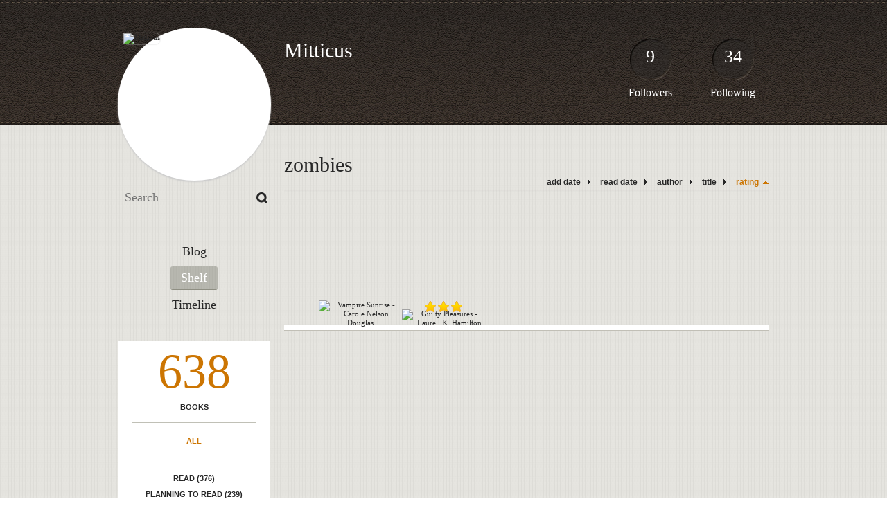

--- FILE ---
content_type: text/html; charset=UTF-8
request_url: http://mitticus.booklikes.com/shelf/146281/?by=rating&order=asc
body_size: 8341
content:
<!doctype html>
<html>
<head>
	  
   <meta http-equiv="Content-Type" content="text/html; charset=utf-8" />
   <meta name="robots" content="index, follow" />
   <meta name="revisit-after" content="1 days" />
   
   <title>zombies - Shelf - Mitticus</title>      
   <meta property="og:title" content="zombies - Shelf - Mitticus" />
   <meta itemprop="name" content="zombies - Shelf - Mitticus" />     
   <meta property="og:site_name" content="zombies - Shelf - Mitticus" />
   
   <meta name="Description" content="Mitticus - book blog on BookLikes" />
   <meta property="og:description" content="Mitticus - book blog on BookLikes" />
   <meta itemprop="description" content="Mitticus - book blog on BookLikes" /> 
   
   <meta property="og:image" content="http://booklikes.com/photo/crop/250/0/upload/avatar/8/d/azure_8de1da47f9c2b43ecb08ab3d690227f1.jpeg" />   
   <meta itemprop="image" content="http://booklikes.com/photo/crop/250/0/upload/avatar/8/d/azure_8de1da47f9c2b43ecb08ab3d690227f1.jpeg" />
   
   <meta name="Keywords" content="Booklikes, Mitticus, Mitticus" />
   
   <meta property="og:type" content="blog" />
   
   <meta name="twitter:card" content="summary" />
   <meta name="twitter:site" content="@BookLikes" />      
   <meta name="twitter:url" content="http://Mitticus.booklikes.com/shelf/146281/?by=rating&order=asc" />
   <meta name="twitter:title" content="zombies - Shelf - Mitticus" />
   <meta name="twitter:description" content="Mitticus - book blog on BookLikes" />     
   
   <link href="http://mitticus.booklikes.com/theme/default/style.css" rel="stylesheet" type="text/css" />
   
   <link rel="icon" type="image" href="http://booklikes.com/photo/crop/25/25/upload/avatar/8/d/azure_8de1da47f9c2b43ecb08ab3d690227f1.jpeg"/>
      
   <link rel="alternate" type="application/atom+xml" href="http://Mitticus.booklikes.com/rss" title="Mitticus RSS"/>
   
   <script type="text/javascript"> 
                                 (function(i,s,o,g,r,a,m){i['GoogleAnalyticsObject']=r;i[r]=i[r]||function(){
                                 (i[r].q=i[r].q||[]).push(arguments)},i[r].l=1*new Date();a=s.createElement(o),
                                 m=s.getElementsByTagName(o)[0];a.async=1;a.src=g;m.parentNode.insertBefore(a,m)
                                 })(window,document,'script','//www.google-analytics.com/analytics.js','ga');
                                 ga('create', 'UA-32199978-1', 'booklikes.com');                                 
                                 ga('send', 'pageview');
                                 </script>
   
   <style type="text/css">   
               
            
            
      
            
      
   </style>       
   
</head>
<body><style type="text/css">
div#book-popup{top:10%;left:50%;padding:20px;z-index:20;width:750px;margin-left:-375px;background:#fff;border:1px solid rgba(0,0,0,0.2);-moz-box-shadow:0 0 10px 5px rgba(0,0,0,0.2);-webkit-box-shadow:0 0 10px 5px rgba(0,0,0,0.2);-o-box-shadow:0 0 10px 5px rgba(0,0,0,0.2);box-shadow:0 0 10px 5px rgba(0,0,0,0.2)}.set-bradius3tl{-moz-border-radius-topleft:3px;-webkit-border-top-left-radius:3px;border-top-left-radius:3px}.set-bradius3tr{-moz-border-radius-topright:3px;-webkit-border-top-right-radius:3px;border-top-right-radius:3px}.set-bradius3bl{-moz-border-radius-bottomleft:3px;-webkit-border-bottom-left-radius:3px;border-bottom-left-radius:3px}.set-bradius3br{-moz-border-radius-bottomright:3px;-webkit-border-bottom-right-radius:3px;border-bottom-right-radius:3px}div.book-popup-content,div.book-popup-content a{color:#333}div.book-popup-content,div.book-popup-options{font-family:"Helvetica Neue",Arial,Tahoma,Verdana,sans-serif!important}a.book-popup-close{top:-10px;right:-5px;font-size:20px;color:#333;font-weight:bold}a.book-popup-close:hover{color:#03794c}div.book-popup-cover{width:225px}div.book-popup-info{width:505px}div.book-popup-title{padding-top:10px;padding-right:30px;font-size:22px;font-weight:bold}div.book-popup-title a:hover{text-decoration:underline}div.book-popup-author{padding-top:13px;font-size:14px}div.book-popup-kind{padding-top:13px;font-size:14px;font-weight:bold}div.book-popup-rating{padding-top:13px;font-size:12px;color:#036d44;font-weight:bold}div.book-popup-rating img{margin-right:3px}div.book-popup-desc{padding-top:15px;font-size:14px;line-height:140%}div.book-popup-share{padding-top:15px}div.book-popup-share-link{font-size:11px;color:#ccc}div.book-popup-page{padding-top:15px}div.book-popup-page a{font-size:14px;color:#03794c;font-weight:bold}div.book-popup-page a:hover{text-decoration:underline}div.book-popup-review{line-height:19px}div.book-popup-review a{disply:inline-block;font-size:14px;color:#03794c;font-weight:bold;line-height:19px}div.book-popup-review a:hover{text-decoration:underline}div.book-popup-review img{margin:-5px 0 0 2px}div.book-popup-more{padding-top:30px}div.book-popup-options{padding-top:20px}div.book-popup-options a{padding:7px 15px;margin-right:5px;display:inline-block;background:#038050;border:1px solid #04623e;font-size:14px;font-weight:bold;color:#fff}div.book-affiliate{display:none;margin-top:25px}div.book-affiliate h6{margin-bottom:10px;font-size:14px;font-weight:bold}div.book-affiliate-entry:nth-child(even){background:#eee}div.book-affiliate-entry{padding:5px;font-size:12px}div.book-affiliate-entry-user{background:#ccc}div.book-affiliate-entry img{width:15px;height:15px;display:inline-block;margin-right:5px;vertical-align:middle}div.book-affiliate-entry strong{display:inline-block;width:45%}div.book-affiliate-entry span{display:inline-block;width:20%}div.book-affiliate-entry a{width:25%;display:inline-block;font-weight:bold;color:#038050;text-align:right;text-decoration:none}div.book-affiliate-entry a:hover{text-decoration:underline}.loader{position:absolute;z-index:999;width:50px;height:50px;-moz-transform:scale(0.6);-webkit-transform:scale(0.6);-ms-transform:scale(0.6);-o-transform:scale(0.6);transform:scale(0.6)}.loader div{position:absolute;background-color:#eee;height:9px;width:9px;-moz-border-radius:5px;-moz-animation-name:f_fadeG;-moz-animation-duration:1.04s;-moz-animation-iteration-count:infinite;-moz-animation-direction:linear;-webkit-border-radius:5px;-webkit-animation-name:f_fadeG;-webkit-animation-duration:1.04s;-webkit-animation-iteration-count:infinite;-webkit-animation-direction:linear;-ms-border-radius:5px;-ms-animation-name:f_fadeG;-ms-animation-duration:1.04s;-ms-animation-iteration-count:infinite;-ms-animation-direction:linear;-o-border-radius:5px;-o-animation-name:f_fadeG;-o-animation-duration:1.04s;-o-animation-iteration-count:infinite;-o-animation-direction:linear;border-radius:5px;animation-name:f_fadeG;animation-duration:1.04s;animation-iteration-count:infinite;animation-direction:linear}.loader-1{left:0;top:20px;-moz-animation-delay:.39s;-webkit-animation-delay:.39s;-ms-animation-delay:.39s;-o-animation-delay:.39s;animation-delay:.39s}.loader-2{left:6px;top:6px;-moz-animation-delay:.52s;-webkit-animation-delay:.52s;-ms-animation-delay:.52s;-o-animation-delay:.52s;animation-delay:.52s}.loader-3{left:20px;top:0;-moz-animation-delay:.65s;-webkit-animation-delay:.65s;-ms-animation-delay:.65s;-o-animation-delay:.65s;animation-delay:.65s}.loader-4{right:6px;top:6px;-moz-animation-delay:.78s;-webkit-animation-delay:.78s;-ms-animation-delay:.78s;-o-animation-delay:.78s;animation-delay:.78s}.loader-5{right:0;top:20px;-moz-animation-delay:.91s;-webkit-animation-delay:.91s;-ms-animation-delay:.91s;-o-animation-delay:.91s;animation-delay:.91s}.loader-6{right:6px;bottom:6px;-moz-animation-delay:1.04s;-webkit-animation-delay:1.04s;-ms-animation-delay:1.04s;-o-animation-delay:1.04s;animation-delay:1.04s}.loader-7{left:20px;bottom:0;-moz-animation-delay:1.17s;-webkit-animation-delay:1.17s;-ms-animation-delay:1.17s;-o-animation-delay:1.17s;animation-delay:1.17s}.loader-8{left:6px;bottom:6px;-moz-animation-delay:1.3s;-webkit-animation-delay:1.3s;-ms-animation-delay:1.3s;-o-animation-delay:1.3s;animation-delay:1.3s}@-moz-keyframes f_fadeG{0%{background-color:#000}100%{background-color:#eee}}@-webkit-keyframes f_fadeG{0%{background-color:#000}100%{background-color:#eee}}@-ms-keyframes f_fadeG{0%{background-color:#000}100%{background-color:#eee}}@-o-keyframes f_fadeG{0%{background-color:#000}100%{background-color:#eee}}@keyframes f_fadeG{0%{background-color:#000}100%{background-color:#eee}}
</style>
<div id="book-popup" class="set-abs" style="display: none;"></div><div id="book-loader" class="loader" style="display: none;"><div class="loader-1"></div><div class="loader-2"></div><div class="loader-3"></div><div class="loader-4"></div><div class="loader-4"></div><div class="loader-6"></div><div class="loader-7"></div><div class="loader-8"></div></div>
<script type="text/javascript">
window.addEventListener("click",function(a){bookPopupClose()},false);document.getElementById("book-popup").addEventListener("click",function(a){a.stopPropagation();return false},false);function bookPopupClose(){document.getElementById("book-popup").style.display="none"}function affiliateLoad(a,c,e){var b=1;var f=e.length;var g=document.getElementById("book-affiliate-list-"+a);g.innerHTML="";var d=setInterval(function(){var h=e[b];var i=new XMLHttpRequest();i.open("POST","/www/ajax.php",true);i.setRequestHeader("Content-type","application/x-www-form-urlencoded");i.setRequestHeader("X-Requested-With","XMLHttpRequest");var j="action=affiliate&idb="+a+"&idu="+c+"&ids="+h;i.onreadystatechange=function(){if(i.readyState==4&&i.status==200){var k=JSON.parse(i.responseText);if(!k[0]){return}k=k[0];g.innerHTML=g.innerHTML+k.html;document.getElementById("book-affiliate-"+a).style.display="block"}};i.send(j);b++;if(b==f){clearInterval(d)}},1000)}var bookId,bookNode,bookTimer,bookClick=0;function bookPopupClick(b,a){if(b.parentNode.tagName=="A"&&b.parentNode.href){return}bookClick=b.getAttribute("data-book");setTimeout(function(){bookClick=0},3000);clearTimeout(bookTimer);window.open(a)}function bookPopupMoveOut(){clearTimeout(bookTimer)}function bookPopupMove(a){var c=a.getAttribute("data-book");var b=a.getAttribute("data-aff");if(bookClick==c){return}bookId=c;bookNode=a.tagName;bookTimer=setTimeout(function(){if(!a.clientHeight&&!a.clientWidth){var f={x:a.children[0].offsetWidth,y:a.children[0].offsetHeight};var g=a.children[0].getBoundingClientRect()}else{var f={x:a.offsetWidth,y:a.offsetHeight};var g=a.getBoundingClientRect()}var e={x:window.pageXOffset||document.scrollLeft,y:window.pageYOffset||document.scrollTop};var d=document.getElementById("book-loader");d.style.display="block";d.style.top=(((f.y<50)?0:(Math.round(f.y/2)-25))+(isNaN(e.y)?0:parseInt(e.y))+(isNaN(g.top)?0:parseInt(g.top)))+"px";d.style.left=(((f.x<50)?0:(Math.round(f.x/2)-25))+(isNaN(e.x)?0:parseInt(e.x))+(isNaN(g.left)?0:parseInt(g.left)))+"px";bookPopup(c,"",b)},2000)}function bookPopupOld(c,a,b){bookPopup(c,"old",b)}function bookPopup(id,none,idaff){var ajax=new XMLHttpRequest();ajax.open("POST","/www/ajax.php",true);ajax.setRequestHeader("Content-type","application/x-www-form-urlencoded");ajax.setRequestHeader("X-Requested-With","XMLHttpRequest");var params="action=bookpopupb&id="+id;if(idaff){params+="&idaff="+idaff}if(none=="old"){params+="&old=1"}ajax.onreadystatechange=function(){if(ajax.readyState==4&&ajax.status==200){document.getElementById("book-loader").style.display="none";document.getElementById("book-popup").innerHTML=ajax.responseText;document.getElementById("book-popup").style.top=window.pageYOffset+25+"px";document.getElementById("book-popup").style.display="block";var scripts="";ajax.responseText.replace(/<script[^>]*>([\s\S]*?)<\/script>/gi,function(all,code){scripts+=code+"\n"});if(scripts){if(window.execScript){window.execScript(scripts)}else{eval(scripts)}}}};ajax.send(params)};
</script><div class="booklikes-iframe" style="position: fixed; top: 20px; right: 20px; background: none; z-index: 100;">
    <iframe src="http://booklikes.com/iframe?user=Mitticus" frameborder="0" scrolling="no" width="375" height="25" style="background: none;"></iframe>    
</div>
   
   
   
   <div class="bg">
   
      <div class="container">
         
         <div class="header set-rel">
         
                        <div class="header-followers set-abs">
               <a href="/followers">9</a>
               Followers
            </div>            
                        
                        <div class="header-followings set-abs">
               <a href="/followings">34</a>
               Following
            </div>            
                    
            
            <div class="header-avatar set-abs">
                 
               <a href="http://Mitticus.booklikes.com"><img src="http://booklikes.com/photo/crop/250/250/upload/avatar/8/d/azure_8de1da47f9c2b43ecb08ab3d690227f1.jpeg" alt="Mitticus" /></a>
            </div>
            
            <h1 class="header-title">
               <a href="http://Mitticus.booklikes.com">Mitticus</a>
            </h1>
            
            <div class="header-desc"></div>            
            
         </div>
         
         <div class="side-left set-left">
         
            <div class="search">
               
               <form method="post" action="">
                  <input type="text" value="" name="search" placeholder="Search" />
                  <input type="submit" value="" />
               </form>
               
            </div>
            
            <div class="menu">
                              <h3 class="menu-entry">
                  <a class="set-bradius3" href="http://Mitticus.booklikes.com/blog">Blog</a>
               </h3>
                                             <h3 class="menu-entry">
                  <a class="set-bradius3 menu-active" href="http://Mitticus.booklikes.com/shelf">Shelf</a>
               </h3>
                                             <h3 class="menu-entry">
                  <a class="set-bradius3" href="http://Mitticus.booklikes.com/timeline">Timeline</a>
               </h3>         
                                                    
            </div>            

            <div class="shelf-menu">
            
               <a class="shelf-menu-counter" href="http://Mitticus.booklikes.com/shelf">638</a>
               
               <a class="shelf-menu-counter-title" href="http://Mitticus.booklikes.com/shelf">BOOKS</a>
               
               <div class="shelf-menu-line"></div>
               
               <a class="shelf-menu-link shelf-menu-active" href="http://Mitticus.booklikes.com/shelf">All</a>
               
               <div class="shelf-menu-line"></div>
               
               <a class="shelf-menu-link " href="http://Mitticus.booklikes.com/shelf/read">Read (376)</a>
               <a class="shelf-menu-link " href="http://Mitticus.booklikes.com/shelf/planningtoread">Planning to read (239)</a>
               <a class="shelf-menu-link " href="http://Mitticus.booklikes.com/shelf/currentlyreading">Currently reading (1)</a>
               
                              
               
               <div class="shelf-menu-line"></div>

               <a class="shelf-menu-link " href="http://Mitticus.booklikes.com/shelf/favorite-books">Favorite (0)</a>
               <a class="shelf-menu-link " href="http://Mitticus.booklikes.com/shelf/wishlist">Wishlist (0)</a>
               <a class="shelf-menu-link " href="http://Mitticus.booklikes.com/shelf/reviewed">Reviewed (66)</a>
               
               <div class="shelf-menu-line"></div>
               
                              
                              <a class="shelf-menu-link " href="http://Mitticus.booklikes.com/shelf/146073/2013-readings">2013-readings (49)</a>
                              <a class="shelf-menu-link " href="http://Mitticus.booklikes.com/shelf/146189/alien-culture">alien-culture (1)</a>
                              <a class="shelf-menu-link " href="http://Mitticus.booklikes.com/shelf/146169/anthology">anthology (15)</a>
                              <a class="shelf-menu-link " href="http://Mitticus.booklikes.com/shelf/146137/apocalyptic">apocalyptic (3)</a>
                              <a class="shelf-menu-link " href="http://Mitticus.booklikes.com/shelf/146150/aprendiz-de-brujo">aprendiz-de-brujo (3)</a>
                              <a class="shelf-menu-link " href="http://Mitticus.booklikes.com/shelf/146163/art-illustrated">art-illustrated (5)</a>
                              <a class="shelf-menu-link " href="http://Mitticus.booklikes.com/shelf/146144/bakery">bakery (1)</a>
                              <a class="shelf-menu-link " href="http://Mitticus.booklikes.com/shelf/146184/bersekers">bersekers (1)</a>
                              <a class="shelf-menu-link " href="http://Mitticus.booklikes.com/shelf/146194/bloodhounds">bloodhounds (1)</a>
                              <a class="shelf-menu-link " href="http://Mitticus.booklikes.com/shelf/146164/boggart">boggart (1)</a>
                              <a class="shelf-menu-link " href="http://Mitticus.booklikes.com/shelf/146195/book-challenge">book-challenge (9)</a>
                              <a class="shelf-menu-link " href="http://Mitticus.booklikes.com/shelf/146288/british">british (3)</a>
                              <a class="shelf-menu-link " href="http://Mitticus.booklikes.com/shelf/146199/celtic-legends">celtic-legends (3)</a>
                              <a class="shelf-menu-link " href="http://Mitticus.booklikes.com/shelf/146072/children-protagonist">children-protagonist (14)</a>
                              <a class="shelf-menu-link " href="http://Mitticus.booklikes.com/shelf/146068/ciencia-ficcion">ciencia-ficcion (46)</a>
                              <a class="shelf-menu-link " href="http://Mitticus.booklikes.com/shelf/146251/civil-war">civil-war (2)</a>
                              <a class="shelf-menu-link " href="http://Mitticus.booklikes.com/shelf/146279/classics">classics (15)</a>
                              <a class="shelf-menu-link " href="http://Mitticus.booklikes.com/shelf/146100/contemporary-fiction">contemporary-fiction (23)</a>
                              <a class="shelf-menu-link " href="http://Mitticus.booklikes.com/shelf/146234/crossdressing">crossdressing (1)</a>
                              <a class="shelf-menu-link " href="http://Mitticus.booklikes.com/shelf/146285/cyber-punk">cyber-punk (7)</a>
                              <a class="shelf-menu-link " href="http://Mitticus.booklikes.com/shelf/146096/dark-fantasy">dark-fantasy (14)</a>
                              <a class="shelf-menu-link " href="http://Mitticus.booklikes.com/shelf/146118/dark-urban-fantasy">dark-urban-fantasy (25)</a>
                              <a class="shelf-menu-link " href="http://Mitticus.booklikes.com/shelf/146235/demon-hunter">demon-hunter (6)</a>
                              <a class="shelf-menu-link " href="http://Mitticus.booklikes.com/shelf/146157/demons">demons (24)</a>
                              <a class="shelf-menu-link " href="http://Mitticus.booklikes.com/shelf/146190/dioses-y-semidioses">dioses-y-semidioses (11)</a>
                              <a class="shelf-menu-link " href="http://Mitticus.booklikes.com/shelf/146230/djinns">djinns (1)</a>
                              <a class="shelf-menu-link " href="http://Mitticus.booklikes.com/shelf/146085/dragones">dragones (5)</a>
                              <a class="shelf-menu-link " href="http://Mitticus.booklikes.com/shelf/146120/drama">drama (11)</a>
                              <a class="shelf-menu-link " href="http://Mitticus.booklikes.com/shelf/146213/driades">driades (2)</a>
                              <a class="shelf-menu-link " href="http://Mitticus.booklikes.com/shelf/146130/druids">druids (1)</a>
                              <a class="shelf-menu-link " href="http://Mitticus.booklikes.com/shelf/146165/dwarves">dwarves (1)</a>
                              <a class="shelf-menu-link " href="http://Mitticus.booklikes.com/shelf/146074/dystopia">dystopia (10)</a>
                              <a class="shelf-menu-link " href="http://Mitticus.booklikes.com/shelf/146220/el-rey-sol">el-rey-sol (3)</a>
                              <a class="shelf-menu-link " href="http://Mitticus.booklikes.com/shelf/146145/elementals">elementals (1)</a>
                              <a class="shelf-menu-link " href="http://Mitticus.booklikes.com/shelf/146109/elfos">elfos (10)</a>
                              <a class="shelf-menu-link " href="http://Mitticus.booklikes.com/shelf/146101/erotica-adult">erotica-adult (4)</a>
                              <a class="shelf-menu-link " href="http://Mitticus.booklikes.com/shelf/146089/fae-or-fey-or-faery">fae-or-fey-or-faery (50)</a>
                              <a class="shelf-menu-link " href="http://Mitticus.booklikes.com/shelf/146181/fantasia-epica">fantasia-epica (24)</a>
                              <a class="shelf-menu-link " href="http://Mitticus.booklikes.com/shelf/146090/fantasia-urbana">fantasia-urbana (80)</a>
                              <a class="shelf-menu-link " href="http://Mitticus.booklikes.com/shelf/146069/fantasy">fantasy (59)</a>
                              <a class="shelf-menu-link " href="http://Mitticus.booklikes.com/shelf/146070/fantasy-and-sci-fi">fantasy-and-sci-fi (2)</a>
                              <a class="shelf-menu-link " href="http://Mitticus.booklikes.com/shelf/146071/faraway-from-earth">faraway-from-earth (9)</a>
                              <a class="shelf-menu-link " href="http://Mitticus.booklikes.com/shelf/146192/favorites">favorites (16)</a>
                              <a class="shelf-menu-link " href="http://Mitticus.booklikes.com/shelf/146242/for-the-crush-upon-a-character">for-the-crush-upon-a-character (1)</a>
                              <a class="shelf-menu-link " href="http://Mitticus.booklikes.com/shelf/146218/francia">francia (3)</a>
                              <a class="shelf-menu-link " href="http://Mitticus.booklikes.com/shelf/146282/french-revolution">french-revolution (1)</a>
                              <a class="shelf-menu-link " href="http://Mitticus.booklikes.com/shelf/146161/geek-protagonist">geek-protagonist (5)</a>
                              <a class="shelf-menu-link " href="http://Mitticus.booklikes.com/shelf/146121/genetics-manip">genetics-manip (11)</a>
                              <a class="shelf-menu-link " href="http://Mitticus.booklikes.com/shelf/146243/ghost-hunter">ghost-hunter (1)</a>
                              <a class="shelf-menu-link " href="http://Mitticus.booklikes.com/shelf/146083/ghosts">ghosts (11)</a>
                              <a class="shelf-menu-link " href="http://Mitticus.booklikes.com/shelf/146274/giveaway-list">giveaway-list (50)</a>
                              <a class="shelf-menu-link " href="http://Mitticus.booklikes.com/shelf/146249/gnomes">gnomes (1)</a>
                              <a class="shelf-menu-link " href="http://Mitticus.booklikes.com/shelf/146166/goblins">goblins (2)</a>
                              <a class="shelf-menu-link " href="http://Mitticus.booklikes.com/shelf/146210/graphic-novel">graphic-novel (4)</a>
                              <a class="shelf-menu-link " href="http://Mitticus.booklikes.com/shelf/146225/group-month-reading">group-month-reading (2)</a>
                              <a class="shelf-menu-link " href="http://Mitticus.booklikes.com/shelf/146095/healing-powers">healing-powers (3)</a>
                              <a class="shelf-menu-link " href="http://Mitticus.booklikes.com/shelf/146255/hellhounds">hellhounds (1)</a>
                              <a class="shelf-menu-link " href="http://Mitticus.booklikes.com/shelf/146266/hermaphrodite">hermaphrodite (2)</a>
                              <a class="shelf-menu-link " href="http://Mitticus.booklikes.com/shelf/146202/hexed-cursed">hexed-cursed (3)</a>
                              <a class="shelf-menu-link " href="http://Mitticus.booklikes.com/shelf/146233/highschool-scene">highschool-scene (1)</a>
                              <a class="shelf-menu-link " href="http://Mitticus.booklikes.com/shelf/146172/historical-fiction">historical-fiction (21)</a>
                              <a class="shelf-menu-link " href="http://Mitticus.booklikes.com/shelf/146149/hobgoblins">hobgoblins (1)</a>
                              <a class="shelf-menu-link " href="http://Mitticus.booklikes.com/shelf/146170/horror">horror (5)</a>
                              <a class="shelf-menu-link " href="http://Mitticus.booklikes.com/shelf/146175/hugo-nebula-award">hugo-nebula-award (11)</a>
                              <a class="shelf-menu-link " href="http://Mitticus.booklikes.com/shelf/146284/humorous">humorous (2)</a>
                              <a class="shelf-menu-link " href="http://Mitticus.booklikes.com/shelf/146240/hungry-dead">hungry-dead (1)</a>
                              <a class="shelf-menu-link " href="http://Mitticus.booklikes.com/shelf/146241/i-cant-believe-still-read-this">i-cant-believe-still-read-this (2)</a>
                              <a class="shelf-menu-link " href="http://Mitticus.booklikes.com/shelf/146135/insta-lust-or-luv">insta-lust-or-luv (1)</a>
                              <a class="shelf-menu-link " href="http://Mitticus.booklikes.com/shelf/146138/its-the-end-of-the-world-as-we-knew">its-the-end-of-the-world-as-we-knew (3)</a>
                              <a class="shelf-menu-link " href="http://Mitticus.booklikes.com/shelf/146176/j-w-campbell-award">j-w-campbell-award (2)</a>
                              <a class="shelf-menu-link " href="http://Mitticus.booklikes.com/shelf/146087/just-skip-on-this">just-skip-on-this (9)</a>
                              <a class="shelf-menu-link " href="http://Mitticus.booklikes.com/shelf/146214/kelpies">kelpies (2)</a>
                              <a class="shelf-menu-link " href="http://Mitticus.booklikes.com/shelf/146077/lgbt">lgbt (18)</a>
                              <a class="shelf-menu-link " href="http://Mitticus.booklikes.com/shelf/146205/lgbt-erotica">lgbt-erotica (6)</a>
                              <a class="shelf-menu-link " href="http://Mitticus.booklikes.com/shelf/146174/lions-tigers-cougar-jaguars">lions-tigers-cougar-jaguars (15)</a>
                              <a class="shelf-menu-link " href="http://Mitticus.booklikes.com/shelf/146286/locus-award">locus-award (1)</a>
                              <a class="shelf-menu-link " href="http://Mitticus.booklikes.com/shelf/146226/love-triangle">love-triangle (3)</a>
                              <a class="shelf-menu-link " href="http://Mitticus.booklikes.com/shelf/146252/m-f-m">m-f-m (1)</a>
                              <a class="shelf-menu-link " href="http://Mitticus.booklikes.com/shelf/146098/m-m">m-m (13)</a>
                              <a class="shelf-menu-link " href="http://Mitticus.booklikes.com/shelf/146102/m-m-f">m-m-f (2)</a>
                              <a class="shelf-menu-link " href="http://Mitticus.booklikes.com/shelf/146080/m-m-m">m-m-m (1)</a>
                              <a class="shelf-menu-link " href="http://Mitticus.booklikes.com/shelf/146091/magia">magia (61)</a>
                              <a class="shelf-menu-link " href="http://Mitticus.booklikes.com/shelf/146275/maybe-will-finish-someday">maybe-will-finish-someday (22)</a>
                              <a class="shelf-menu-link " href="http://Mitticus.booklikes.com/shelf/146127/melodrama">melodrama (5)</a>
                              <a class="shelf-menu-link " href="http://Mitticus.booklikes.com/shelf/146125/memoirs">memoirs (4)</a>
                              <a class="shelf-menu-link " href="http://Mitticus.booklikes.com/shelf/146246/men-in-kilts">men-in-kilts (1)</a>
                              <a class="shelf-menu-link " href="http://Mitticus.booklikes.com/shelf/146155/mental-issues">mental-issues (2)</a>
                              <a class="shelf-menu-link " href="http://Mitticus.booklikes.com/shelf/146186/mercenary-adventurer">mercenary-adventurer (2)</a>
                              <a class="shelf-menu-link " href="http://Mitticus.booklikes.com/shelf/146152/mermaids">mermaids (1)</a>
                              <a class="shelf-menu-link " href="http://Mitticus.booklikes.com/shelf/146179/metafiction">metafiction (1)</a>
                              <a class="shelf-menu-link " href="http://Mitticus.booklikes.com/shelf/146151/monks">monks (2)</a>
                              <a class="shelf-menu-link " href="http://Mitticus.booklikes.com/shelf/146221/mortal-dreams">mortal-dreams (1)</a>
                              <a class="shelf-menu-link " href="http://Mitticus.booklikes.com/shelf/146270/mxf-erotica">mxf-erotica (1)</a>
                              <a class="shelf-menu-link " href="http://Mitticus.booklikes.com/shelf/146158/mxm-erotica-and-fantasy">mxm-erotica-and-fantasy (16)</a>
                              <a class="shelf-menu-link " href="http://Mitticus.booklikes.com/shelf/146162/mxm-erotica-romance">mxm-erotica-romance (4)</a>
                              <a class="shelf-menu-link " href="http://Mitticus.booklikes.com/shelf/146081/mxm-erotica-romance-paranormal">mxm-erotica-romance-paranormal (31)</a>
                              <a class="shelf-menu-link " href="http://Mitticus.booklikes.com/shelf/146216/mxm-futuristic-dystopia">mxm-futuristic-dystopia (2)</a>
                              <a class="shelf-menu-link " href="http://Mitticus.booklikes.com/shelf/146208/mxm-romance">mxm-romance (6)</a>
                              <a class="shelf-menu-link " href="http://Mitticus.booklikes.com/shelf/146079/mystery-policial">mystery-policial (13)</a>
                              <a class="shelf-menu-link " href="http://Mitticus.booklikes.com/shelf/146171/mystical-powers">mystical-powers (3)</a>
                              <a class="shelf-menu-link " href="http://Mitticus.booklikes.com/shelf/146148/myth-and-legends">myth-and-legends (10)</a>
                              <a class="shelf-menu-link " href="http://Mitticus.booklikes.com/shelf/146215/nayades">nayades (2)</a>
                              <a class="shelf-menu-link " href="http://Mitticus.booklikes.com/shelf/146185/necromancy">necromancy (9)</a>
                              <a class="shelf-menu-link " href="http://Mitticus.booklikes.com/shelf/146224/not-human-culture">not-human-culture (1)</a>
                              <a class="shelf-menu-link " href="http://Mitticus.booklikes.com/shelf/146094/novelette-short">novelette-short (13)</a>
                              <a class="shelf-menu-link " href="http://Mitticus.booklikes.com/shelf/146103/novella">novella (21)</a>
                              <a class="shelf-menu-link " href="http://Mitticus.booklikes.com/shelf/146167/ogres">ogres (1)</a>
                              <a class="shelf-menu-link " href="http://Mitticus.booklikes.com/shelf/146260/ogros-and-such">ogros-and-such (1)</a>
                              <a class="shelf-menu-link " href="http://Mitticus.booklikes.com/shelf/146250/one-who-sees">one-who-sees (1)</a>
                              <a class="shelf-menu-link " href="http://Mitticus.booklikes.com/shelf/146223/orcs">orcs (2)</a>
                              <a class="shelf-menu-link " href="http://Mitticus.booklikes.com/shelf/146104/paranormal-romance">paranormal-romance (41)</a>
                              <a class="shelf-menu-link " href="http://Mitticus.booklikes.com/shelf/146119/paranormal-sci-fi">paranormal-sci-fi (8)</a>
                              <a class="shelf-menu-link " href="http://Mitticus.booklikes.com/shelf/146153/phantom-spectre">phantom-spectre (1)</a>
                              <a class="shelf-menu-link " href="http://Mitticus.booklikes.com/shelf/146222/phouka">phouka (2)</a>
                              <a class="shelf-menu-link " href="http://Mitticus.booklikes.com/shelf/146254/physical-disability">physical-disability (1)</a>
                              <a class="shelf-menu-link " href="http://Mitticus.booklikes.com/shelf/146075/political-satire">political-satire (1)</a>
                              <a class="shelf-menu-link " href="http://Mitticus.booklikes.com/shelf/146141/post-apocalyptic">post-apocalyptic (1)</a>
                              <a class="shelf-menu-link " href="http://Mitticus.booklikes.com/shelf/146193/pre-historical-fiction">pre-historical-fiction (2)</a>
                              <a class="shelf-menu-link " href="http://Mitticus.booklikes.com/shelf/146111/pregnancy">pregnancy (1)</a>
                              <a class="shelf-menu-link " href="http://Mitticus.booklikes.com/shelf/146093/princess-and-or-prince">princess-and-or-prince (18)</a>
                              <a class="shelf-menu-link " href="http://Mitticus.booklikes.com/shelf/146231/prophetic-or-predicted-dream">prophetic-or-predicted-dream (1)</a>
                              <a class="shelf-menu-link " href="http://Mitticus.booklikes.com/shelf/146268/psychic-clairvoyant">psychic-clairvoyant (1)</a>
                              <a class="shelf-menu-link " href="http://Mitticus.booklikes.com/shelf/146160/psychic-empath">psychic-empath (2)</a>
                              <a class="shelf-menu-link " href="http://Mitticus.booklikes.com/shelf/146143/psychic-healer">psychic-healer (1)</a>
                              <a class="shelf-menu-link " href="http://Mitticus.booklikes.com/shelf/146084/psychic-medium">psychic-medium (7)</a>
                              <a class="shelf-menu-link " href="http://Mitticus.booklikes.com/shelf/146082/psychic-powers">psychic-powers (14)</a>
                              <a class="shelf-menu-link " href="http://Mitticus.booklikes.com/shelf/146154/psychic-telekinesis">psychic-telekinesis (2)</a>
                              <a class="shelf-menu-link " href="http://Mitticus.booklikes.com/shelf/146122/psychic-telepathic">psychic-telepathic (5)</a>
                              <a class="shelf-menu-link " href="http://Mitticus.booklikes.com/shelf/146092/radiopatio">radiopatio (16)</a>
                              <a class="shelf-menu-link " href="http://Mitticus.booklikes.com/shelf/146180/re-lectura">re-lectura (12)</a>
                              <a class="shelf-menu-link " href="http://Mitticus.booklikes.com/shelf/146280/realismo-magico">realismo-magico (2)</a>
                              <a class="shelf-menu-link " href="http://Mitticus.booklikes.com/shelf/146262/religion-talking">religion-talking (2)</a>
                              <a class="shelf-menu-link " href="http://Mitticus.booklikes.com/shelf/146253/retold-fairytale">retold-fairytale (1)</a>
                              <a class="shelf-menu-link " href="http://Mitticus.booklikes.com/shelf/146116/romance">romance (20)</a>
                              <a class="shelf-menu-link " href="http://Mitticus.booklikes.com/shelf/146272/romance-bbw">romance-bbw (2)</a>
                              <a class="shelf-menu-link " href="http://Mitticus.booklikes.com/shelf/146113/royalty">royalty (4)</a>
                              <a class="shelf-menu-link " href="http://Mitticus.booklikes.com/shelf/146105/satyrs">satyrs (1)</a>
                              <a class="shelf-menu-link " href="http://Mitticus.booklikes.com/shelf/146112/secret-powers">secret-powers (1)</a>
                              <a class="shelf-menu-link " href="http://Mitticus.booklikes.com/shelf/146228/seelie-unseelie-court">seelie-unseelie-court (7)</a>
                              <a class="shelf-menu-link " href="http://Mitticus.booklikes.com/shelf/146267/selkie-kelpies-otros">selkie-kelpies-otros (1)</a>
                              <a class="shelf-menu-link " href="http://Mitticus.booklikes.com/shelf/146132/series-favoritas">series-favoritas (17)</a>
                              <a class="shelf-menu-link " href="http://Mitticus.booklikes.com/shelf/146106/shapeshifters">shapeshifters (45)</a>
                              <a class="shelf-menu-link " href="http://Mitticus.booklikes.com/shelf/146133/shifters-coyote">shifters_coyote (6)</a>
                              <a class="shelf-menu-link " href="http://Mitticus.booklikes.com/shelf/146110/shifters-dragons">shifters_dragons (7)</a>
                              <a class="shelf-menu-link " href="http://Mitticus.booklikes.com/shelf/146265/shifters-eagle-or-thunderbird">shifters_eagle-or-thunderbird (2)</a>
                              <a class="shelf-menu-link " href="http://Mitticus.booklikes.com/shelf/146248/shifters-fox">shifters_fox (1)</a>
                              <a class="shelf-menu-link " href="http://Mitticus.booklikes.com/shelf/146269/shifters-griphon-or-grifo">shifters_griphon-or-grifo (4)</a>
                              <a class="shelf-menu-link " href="http://Mitticus.booklikes.com/shelf/146211/shifters-hawk">shifters_hawk (2)</a>
                              <a class="shelf-menu-link " href="http://Mitticus.booklikes.com/shelf/146245/shifters-hyena-or-bouda">shifters_hyena-or-bouda (1)</a>
                              <a class="shelf-menu-link " href="http://Mitticus.booklikes.com/shelf/146212/shifters-snakes">shifters_snakes (2)</a>
                              <a class="shelf-menu-link " href="http://Mitticus.booklikes.com/shelf/146168/short-story">short-story (12)</a>
                              <a class="shelf-menu-link " href="http://Mitticus.booklikes.com/shelf/146076/sidhes">sidhes (7)</a>
                              <a class="shelf-menu-link " href="http://Mitticus.booklikes.com/shelf/146173/siglo-17">siglo-17 (1)</a>
                              <a class="shelf-menu-link " href="http://Mitticus.booklikes.com/shelf/146140/singer">singer (7)</a>
                              <a class="shelf-menu-link " href="http://Mitticus.booklikes.com/shelf/146191/situ-1190s">situ-1190s (1)</a>
                              <a class="shelf-menu-link " href="http://Mitticus.booklikes.com/shelf/146219/situ-1650s">situ-1650s (3)</a>
                              <a class="shelf-menu-link " href="http://Mitticus.booklikes.com/shelf/146278/situ-1700s">situ-1700s (1)</a>
                              <a class="shelf-menu-link " href="http://Mitticus.booklikes.com/shelf/146247/situ-1740s">situ-1740s (1)</a>
                              <a class="shelf-menu-link " href="http://Mitticus.booklikes.com/shelf/146283/situ-1800s">situ-1800s (1)</a>
                              <a class="shelf-menu-link " href="http://Mitticus.booklikes.com/shelf/146257/situ-1840s">situ-1840s (3)</a>
                              <a class="shelf-menu-link " href="http://Mitticus.booklikes.com/shelf/146289/situ-1860s">situ-1860s (1)</a>
                              <a class="shelf-menu-link " href="http://Mitticus.booklikes.com/shelf/146238/situ-1880s">situ-1880s (1)</a>
                              <a class="shelf-menu-link " href="http://Mitticus.booklikes.com/shelf/146287/situ-1930s">situ-1930s (2)</a>
                              <a class="shelf-menu-link " href="http://Mitticus.booklikes.com/shelf/146277/situ-1940s">situ-1940s (2)</a>
                              <a class="shelf-menu-link " href="http://Mitticus.booklikes.com/shelf/146290/situ-1960s">situ-1960s (1)</a>
                              <a class="shelf-menu-link " href="http://Mitticus.booklikes.com/shelf/146227/slaves">slaves (1)</a>
                              <a class="shelf-menu-link " href="http://Mitticus.booklikes.com/shelf/146117/sorcerer">sorcerer (1)</a>
                              <a class="shelf-menu-link " href="http://Mitticus.booklikes.com/shelf/146187/space-jumper">space-jumper (2)</a>
                              <a class="shelf-menu-link " href="http://Mitticus.booklikes.com/shelf/146124/space-opera">space-opera (8)</a>
                              <a class="shelf-menu-link " href="http://Mitticus.booklikes.com/shelf/146237/space-time-jump">space-time-jump (1)</a>
                              <a class="shelf-menu-link " href="http://Mitticus.booklikes.com/shelf/146244/spies">spies (1)</a>
                              <a class="shelf-menu-link " href="http://Mitticus.booklikes.com/shelf/146177/steam-punk">steam-punk (7)</a>
                              <a class="shelf-menu-link " href="http://Mitticus.booklikes.com/shelf/146097/swordsman">swordsman (1)</a>
                              <a class="shelf-menu-link " href="http://Mitticus.booklikes.com/shelf/146156/swordswoman">swordswoman (4)</a>
                              <a class="shelf-menu-link " href="http://Mitticus.booklikes.com/shelf/146114/teen-protagonist">teen-protagonist (27)</a>
                              <a class="shelf-menu-link " href="http://Mitticus.booklikes.com/shelf/146115/the-chosen-blessed-one">the-chosen-blessed-one (3)</a>
                              <a class="shelf-menu-link " href="http://Mitticus.booklikes.com/shelf/146196/the-wild-hunt">the-wild-hunt (3)</a>
                              <a class="shelf-menu-link " href="http://Mitticus.booklikes.com/shelf/146142/thriller-policial">thriller-policial (3)</a>
                              <a class="shelf-menu-link " href="http://Mitticus.booklikes.com/shelf/146178/time-travel">time-travel (5)</a>
                              <a class="shelf-menu-link " href="http://Mitticus.booklikes.com/shelf/146259/toobrutal-adult-criteriodeformado">toobrutal-adult-criteriodeformado (1)</a>
                              <a class="shelf-menu-link " href="http://Mitticus.booklikes.com/shelf/146159/travel-dimensions">travel-dimensions (1)</a>
                              <a class="shelf-menu-link " href="http://Mitticus.booklikes.com/shelf/146197/trickster">trickster (3)</a>
                              <a class="shelf-menu-link " href="http://Mitticus.booklikes.com/shelf/146183/trolls">trolls (4)</a>
                              <a class="shelf-menu-link " href="http://Mitticus.booklikes.com/shelf/146099/undercover-cop">undercover-cop (1)</a>
                              <a class="shelf-menu-link " href="http://Mitticus.booklikes.com/shelf/146200/vamp-hunter">vamp-hunter (5)</a>
                              <a class="shelf-menu-link " href="http://Mitticus.booklikes.com/shelf/146107/vampiros">vampiros (58)</a>
                              <a class="shelf-menu-link " href="http://Mitticus.booklikes.com/shelf/146086/vikings">vikings (2)</a>
                              <a class="shelf-menu-link " href="http://Mitticus.booklikes.com/shelf/146131/wait-2013">wait-2013 (3)</a>
                              <a class="shelf-menu-link " href="http://Mitticus.booklikes.com/shelf/146273/wait-2014">wait-2014 (3)</a>
                              <a class="shelf-menu-link " href="http://Mitticus.booklikes.com/shelf/146209/warlock-or-sorcerer">warlock-or-sorcerer (7)</a>
                              <a class="shelf-menu-link " href="http://Mitticus.booklikes.com/shelf/146128/warriors">warriors (12)</a>
                              <a class="shelf-menu-link " href="http://Mitticus.booklikes.com/shelf/146108/werewolf-hombrelobo-lycans">werewolf-hombrelobo-lycans (31)</a>
                              <a class="shelf-menu-link " href="http://Mitticus.booklikes.com/shelf/146256/western">western (3)</a>
                              <a class="shelf-menu-link " href="http://Mitticus.booklikes.com/shelf/146276/wish-list-cos-i-cant-find-it">wish-list-cos-i-cant-find-it (18)</a>
                              <a class="shelf-menu-link " href="http://Mitticus.booklikes.com/shelf/146182/witches-wizards">witches-wizards (32)</a>
                              <a class="shelf-menu-link " href="http://Mitticus.booklikes.com/shelf/146206/work-administrative-manager">work_administrative-manager (3)</a>
                              <a class="shelf-menu-link " href="http://Mitticus.booklikes.com/shelf/146134/work-archeologist-lady">work_archeologist-lady (1)</a>
                              <a class="shelf-menu-link " href="http://Mitticus.booklikes.com/shelf/146198/work-auto-mechanic">work_auto-mechanic (3)</a>
                              <a class="shelf-menu-link " href="http://Mitticus.booklikes.com/shelf/146147/work-bards">work_bards (3)</a>
                              <a class="shelf-menu-link " href="http://Mitticus.booklikes.com/shelf/146201/work-bartender">work_bartender (3)</a>
                              <a class="shelf-menu-link " href="http://Mitticus.booklikes.com/shelf/146229/work-con-man-or-grifter">work_con-man-or-grifter (3)</a>
                              <a class="shelf-menu-link " href="http://Mitticus.booklikes.com/shelf/146264/work-deputy-or-law-enforcement">work_deputy-or-law-enforcement (3)</a>
                              <a class="shelf-menu-link " href="http://Mitticus.booklikes.com/shelf/146146/work-gardener">work_gardener (1)</a>
                              <a class="shelf-menu-link " href="http://Mitticus.booklikes.com/shelf/146258/work-guard-or-law-enforcer">work_guard-or-law-enforcer (1)</a>
                              <a class="shelf-menu-link " href="http://Mitticus.booklikes.com/shelf/146088/work-hitman-assasin">work_hitman-assasin (6)</a>
                              <a class="shelf-menu-link " href="http://Mitticus.booklikes.com/shelf/146129/work-medical-profession">work_medical-profession (6)</a>
                              <a class="shelf-menu-link " href="http://Mitticus.booklikes.com/shelf/146263/work-messenger-courier">work_messenger-courier (3)</a>
                              <a class="shelf-menu-link " href="http://Mitticus.booklikes.com/shelf/146203/work-model-or-actor">work_model-or-actor (3)</a>
                              <a class="shelf-menu-link " href="http://Mitticus.booklikes.com/shelf/146188/work-pilot-navigator">work_pilot-navigator (1)</a>
                              <a class="shelf-menu-link " href="http://Mitticus.booklikes.com/shelf/146078/work-police-detective">work_police-detective (29)</a>
                              <a class="shelf-menu-link " href="http://Mitticus.booklikes.com/shelf/146217/work-pugilist-or-fighter">work_pugilist-or-fighter (1)</a>
                              <a class="shelf-menu-link " href="http://Mitticus.booklikes.com/shelf/146232/work-rent-boy">work_rent-boy (1)</a>
                              <a class="shelf-menu-link " href="http://Mitticus.booklikes.com/shelf/146271/work-rock-pop-musicians">work_rock-pop-musicians (1)</a>
                              <a class="shelf-menu-link " href="http://Mitticus.booklikes.com/shelf/146204/work-scientist-or-investigator">work_scientist-or-investigator (3)</a>
                              <a class="shelf-menu-link " href="http://Mitticus.booklikes.com/shelf/146207/work-sheriff">work_sheriff (3)</a>
                              <a class="shelf-menu-link " href="http://Mitticus.booklikes.com/shelf/146139/work-soldier-or-ex-military">work_soldier-or-ex-military (4)</a>
                              <a class="shelf-menu-link " href="http://Mitticus.booklikes.com/shelf/146239/work-teacher">work_teacher (2)</a>
                              <a class="shelf-menu-link " href="http://Mitticus.booklikes.com/shelf/146136/work-thief">work_thief (3)</a>
                              <a class="shelf-menu-link " href="http://Mitticus.booklikes.com/shelf/146126/work-veterinarian">work_veterinarian (3)</a>
                              <a class="shelf-menu-link " href="http://Mitticus.booklikes.com/shelf/146236/world-war-2">world-war-2 (2)</a>
                              <a class="shelf-menu-link " href="http://Mitticus.booklikes.com/shelf/146261/xtreme-torture">xtreme-torture (1)</a>
                              <a class="shelf-menu-link " href="http://Mitticus.booklikes.com/shelf/146123/ya-juvenil">ya-juvenil (5)</a>
                              <a class="shelf-menu-link shelf-menu-active" href="http://Mitticus.booklikes.com/shelf/146281/zombies">zombies (2)</a>
                              
               <div class="shelf-menu-line set-hide"></div>
               
                              
               <a class="shelf-menu-link set-hide " href="http://Mitticus.booklikes.com/shelf/unshelved">Unshelved (157)</a>
               
            </div>            
            
         </div>

         <div class="shelf set-right">         

            <div class="shelf-header">
               zombies               
            </div>
            
            <div class="shelf-order">
               <a class="shelf-order-normal" href="?by=date&order=asc">add date</a>
               <a class="shelf-order-normal" href="?by=dater&order=asc">read date</a>
               <a class="shelf-order-normal" href="?by=author&order=asc">author</a>
               <a class="shelf-order-normal" href="?by=title&order=asc">title</a>
               <a class="shelf-order-asc" href="?by=rating&order=desc">rating</a>               
            </div>
            
            <div class="shelf-books">
               
                              <div class="shelf-books-entry set-left set-rel">
                  <div class="shelf-books-entry-cover set-abs">
                     
                                             
                     <a href="http://booklikes.com/vampire-sunrise-carole-nelson-douglas/book,5418191" target="_blank">
                        <img  onclick="bookPopupClick(this, 'http://booklikes.com/vampire-sunrise-carole-nelson-douglas/book,5418191');"  data-book="5418191" data-aff="0" onmouseover="bookPopupMove(this);" onmouseout="bookPopupMoveOut(this);"  src="http://booklikes.com/photo/max/100/155/upload/books/8/6/azure_86910dbf51ded37d659b4625b2f2dae1.jpg" alt="Vampire Sunrise - Carole Nelson Douglas" />
                     </a>
                     
                  </div>
               </div>
                              <div class="shelf-books-entry set-left set-rel">
                  <div class="shelf-books-entry-cover set-abs">
                     
                                                <div class="shelf-books-entry-rating">
                           <img src="http://mitticus.booklikes.com/theme/default/img/star_small.png" /> <img src="http://mitticus.booklikes.com/theme/default/img/star_small.png" /> <img src="http://mitticus.booklikes.com/theme/default/img/star_small.png" />                                                    </div>
                                             
                     <a href="http://booklikes.com/guilty-pleasures-laurell-k-hamilton/book,330769" target="_blank">
                        <img  onclick="bookPopupClick(this, 'http://booklikes.com/guilty-pleasures-laurell-k-hamilton/book,330769');"  data-book="330769" data-aff="0" onmouseover="bookPopupMove(this);" onmouseout="bookPopupMoveOut(this);"  src="http://booklikes.com/photo/max/100/155/upload/books/65/45/831be3ed4353bdcb0f3d7e28a6dc1472.jpg" alt="Guilty Pleasures - Laurell K. Hamilton" />
                     </a>
                     
                  </div>
               </div>
                              
               <div class="set-clear"></div>
                  
            </div>
            
                        
         </div>

         <div class="set-clear"></div>
         
         <div class="footer">
            <a href="http://booklikes.com" title="BookLikes">Powered by BookLikes &copy; 2015</a>
            | <a href="http://Mitticus.booklikes.com/rss" title="BookLikes">RSS</a>
         </div>
         
      </div>
      
   </div>     
      
</body>
</html>